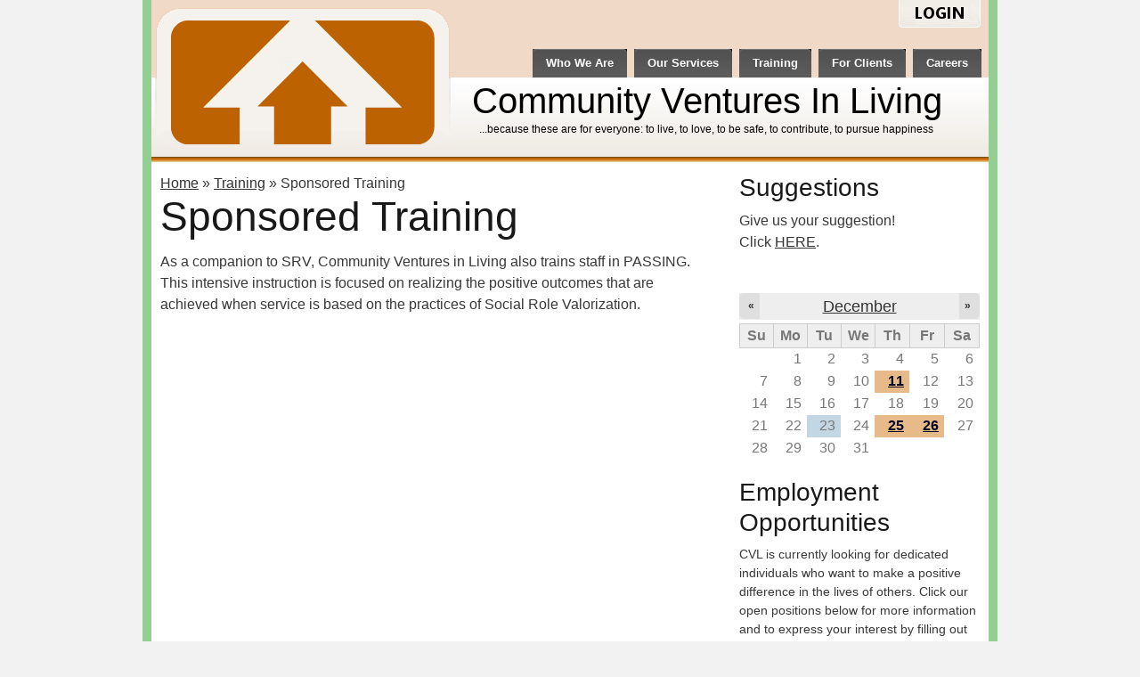

--- FILE ---
content_type: text/html; charset=utf-8
request_url: https://cvl-in.org/training/sponsored-training
body_size: 4588
content:
<!DOCTYPE html>

<head profile="http://www.w3.org/1999/xhtml/vocab">
  <meta charset="utf-8" />
<meta name="Generator" content="Drupal 7 (http://drupal.org)" />
<link rel="canonical" href="/training/sponsored-training" />
<link rel="shortlink" href="/node/22" />
<link rel="shortcut icon" href="https://cvl-in.org/sites/cvl-in.org/files/cvl-in.ico" type="image/vnd.microsoft.icon" />
<meta content="IE=edge,chrome=1" http-equiv="X-UA-Compatible" />
<meta name="viewport" content="width=device-width, initial-scale=1, maximum-scale=1" />
  <title>Sponsored Training | Community Ventures in Living</title>
  <link type="text/css" rel="stylesheet" href="https://cvl-in.org/sites/cvl-in.org/files/css/css_xE-rWrJf-fncB6ztZfd2huxqgxu4WO-qwma6Xer30m4.css" media="all" />
<link type="text/css" rel="stylesheet" href="https://cvl-in.org/sites/cvl-in.org/files/css/css_unjWjmQZ9-YWLlxCQW-3TaAGcEOa7aJxgXf8CjFN_lA.css" media="all" />
<link type="text/css" rel="stylesheet" href="https://cvl-in.org/sites/cvl-in.org/files/css/css_4Difn3SDX1u0hfyPLuWxM-ip9A2uhMCOZsX4x7nJBOQ.css" media="all" />
<link type="text/css" rel="stylesheet" href="https://cvl-in.org/sites/cvl-in.org/files/css/css_oNEJvSqgFPzRu1MAxnuM3DsFatis01XzcJ8Gwux5hq8.css" media="all" />
  <script type="text/javascript" src="https://cvl-in.org/sites/cvl-in.org/files/js/js_EebRuRXFlkaf356V0T2K_8cnUVfCKesNTxdvvPSEhCM.js"></script>
<script type="text/javascript" src="https://cvl-in.org/sites/cvl-in.org/files/js/js_BLxotNs2yt7YGlf9QRI9L9AMfdnkQfnN-_ADBTW3SiE.js"></script>
<script type="text/javascript" src="https://cvl-in.org/sites/cvl-in.org/files/js/js_UPnnOOLdS1ufY58nl0ShL9YywS4AW7W7gh8_jwl_JgA.js"></script>
<script type="text/javascript">
<!--//--><![CDATA[//><!--
jQuery.extend(Drupal.settings, {"basePath":"\/","pathPrefix":"","ajaxPageState":{"theme":"cvl2","theme_token":"jIjqP0YzCktNyB_pVko3zLOYdXhngkXWMwgD7ojm-xE","jquery_version":"1.10","js":{"sites\/all\/modules\/jquery_update\/replace\/jquery\/1.10\/jquery.min.js":1,"misc\/jquery-extend-3.4.0.js":1,"misc\/jquery.once.js":1,"misc\/drupal.js":1,"sites\/all\/modules\/jquery_update\/replace\/ui\/external\/jquery.cookie.js":1,"sites\/all\/modules\/jquery_update\/replace\/misc\/jquery.form.min.js":1,"misc\/ajax.js":1,"sites\/all\/modules\/jquery_update\/js\/jquery_update.js":1,"sites\/all\/modules\/views\/js\/base.js":1,"misc\/progress.js":1,"sites\/all\/modules\/views\/js\/ajax_view.js":1},"css":{"modules\/system\/system.base.css":1,"modules\/system\/system.menus.css":1,"modules\/system\/system.messages.css":1,"modules\/system\/system.theme.css":1,"sites\/all\/modules\/calendar\/css\/calendar_multiday.css":1,"modules\/comment\/comment.css":1,"sites\/all\/modules\/date\/date_api\/date.css":1,"sites\/all\/modules\/date\/date_popup\/themes\/datepicker.1.7.css":1,"modules\/field\/theme\/field.css":1,"modules\/node\/node.css":1,"modules\/search\/search.css":1,"sites\/cvl-in.org\/modules\/ubercart\/uc_order\/uc_order.css":1,"sites\/cvl-in.org\/modules\/ubercart\/uc_product\/uc_product.css":1,"sites\/cvl-in.org\/modules\/ubercart\/uc_store\/uc_store.css":1,"modules\/user\/user.css":1,"modules\/forum\/forum.css":1,"sites\/all\/modules\/views\/css\/views.css":1,"sites\/all\/modules\/ckeditor\/css\/ckeditor.css":1,"sites\/cvl-in.org\/modules\/media\/modules\/media_wysiwyg\/css\/media_wysiwyg.base.css":1,"sites\/all\/modules\/ctools\/css\/ctools.css":1,"sites\/all\/modules\/panels\/css\/panels.css":1,"sites\/cvl-in.org\/modules\/uif\/uif.css":1,"sites\/all\/modules\/date\/date_views\/css\/date_views.css":1,"sites\/cvl-in.org\/themes\/cvl2\/normalize.css":1,"sites\/cvl-in.org\/themes\/cvl2\/override-admin_menu.css":1,"sites\/cvl-in.org\/themes\/cvl2\/css\/base.css":1,"sites\/cvl-in.org\/themes\/cvl2\/css\/skeleton.css":1,"sites\/cvl-in.org\/themes\/cvl2\/css\/style.css":1,"sites\/cvl-in.org\/themes\/cvl2\/css\/skeleton-site.css":1}},"views":{"ajax_path":"\/views\/ajax","ajaxViews":{"views_dom_id:f42e4a8567c688a48d6a5d940454166e":{"view_name":"calendar_this_month","view_display_id":"block_1","view_args":"2025-12","view_path":"node\/22","view_base_path":"calendar-node-field-calendar-date\/month","view_dom_id":"f42e4a8567c688a48d6a5d940454166e","pager_element":0}}},"urlIsAjaxTrusted":{"\/views\/ajax":true}});
//--><!]]>
</script>
</head>
<body class="html not-front not-logged-in one-sidebar sidebar-first page-node page-node- page-node-22 node-type-page" >
  <div id="skip-link">
    <a href="#main-content" class="element-invisible element-focusable">Skip to main content</a>
  </div>
    <div class="container page" >

  <!-- #header -->
  <div id="header" class="sixteen columns clearfix">
  
      <div id="logo" class="six columns alpha">
        <div class="inner">
          <a href="/" title="Home" rel="home" id="logo">
            CVL
          </a>
        </div>
      </div>
      <div id="navs" class="ten columns omega">
        <div class="inner clearfix">
          <ul id="loginNav">
            <li class="spacer"><span>&nbsp;</span></li>
						<li class="login"><a href="/user" >login</a>            </li>
          </ul>	
          <ul id="mainNav" class="menu"><li class="menu-327 first"><a href="/who-we-are" title="">Who We Are</a></li>
<li class="menu-886"><a href="/our-services" title="">Our Services</a></li>
<li class="menu-328"><a href="/training" title="">Training</a></li>
<li class="menu-329"><a href="/for-clients" title="">For Clients</a></li>
<li class="menu-3378 last"><a href="/Careers" title="">Careers</a></li>
</ul>        </div>

          <p id="tagline">Community Ventures In Living</p>
          <p id="slogan">...because these are for everyone: to live, to love, to be safe, to contribute, to pursue happiness</p>
     </div><!-- /navs -->

  </div><!-- /#header -->

  
  <!-- #navigation -->
  <div id="container-inner" class="sixteen columns clearfix">
  
          <div id="mainbar" class="eleven columns alpha">
          
      <div id="mainbar-inner">
              
        
        <div id="highlighted">  <div class="region region-highlighted">
    <div id="block-easy-breadcrumb-easy-breadcrumb" class="block block-easy-breadcrumb">

    
  <div class="content">
      <div itemscope class="easy-breadcrumb" itemtype="http://data-vocabulary.org/Breadcrumb">
          <span itemprop="title"><a href="/" class="easy-breadcrumb_segment easy-breadcrumb_segment-front">Home</a></span>               <span class="easy-breadcrumb_segment-separator">»</span>
                <span itemprop="title"><a href="/training" class="easy-breadcrumb_segment easy-breadcrumb_segment-1">Training</a></span>               <span class="easy-breadcrumb_segment-separator">»</span>
                <span class="easy-breadcrumb_segment easy-breadcrumb_segment-title" itemprop="title">Sponsored Training</span>            </div>
  </div>
</div>
  </div>
</div>        
                
                  <h1 class="title" id="page-title">
            Sponsored Training          </h1>
                  
                
                  <div class="tabs">
                      </div>
                
                
                
          <div class="region region-content">
    <div id="block-system-main" class="block block-system">

    
  <div class="content">
    <div id="node-22" class="node node-page clearfix">

      
  
  <div class="content clearfix">
    <div class="field field-name-body field-type-text-with-summary field-label-hidden"><div class="field-items"><div class="field-item even"><p>As a companion to SRV, Community Ventures in Living also trains staff in PASSING. This intensive instruction is focused on realizing the positive outcomes that are achieved when service is based on the practices of Social Role Valorization.</p>
</div></div></div>  </div>

  
  
</div>
  </div>
</div>
  </div>
    
        
              </div><!-- /#mainbar-inner -->
      
    </div><!-- /#mainbar -->
      
          <!-- #sidebar-first -->
      <div id="sidebar" class="five columns omega">
        <div id="sidebar-inner">
            <div class="region region-sidebar-first">
    <div id="block-block-5" class="block block-block">

    <h2>Suggestions</h2>
  
  <div class="content">
    <p>Give us your suggestion!<br />
Click <a href="/suggestion">HERE</a>.</p>
  </div>
</div>
<div id="block-views-calendar-this-month-block-1" class="block block-views">

    
  <div class="content">
    <div class="view view-calendar-this-month view-id-calendar_this_month view-display-id-block_1 view-dom-id-f42e4a8567c688a48d6a5d940454166e">
            <div class="view-header">
      <div class="date-nav-wrapper clearfix">
  <div class="date-nav item-list">
    <div class="date-heading">
      <h3><a href="https://cvl-in.org/calendar-node-field-calendar-date/month/2025-12" title="View full page month">December</a></h3>
    </div>
    <ul class="pager">
          <li class="date-prev">
        <a href="https://cvl-in.org/training/sponsored-training?mini=2025-11" title="Navigate to previous month" rel="nofollow">&laquo;</a>      </li>
              <li class="date-next">
        <a href="https://cvl-in.org/training/sponsored-training?mini=2026-01" title="Navigate to next month" rel="nofollow">&raquo;</a>      </li>
        </ul>
  </div>
</div>
    </div>
  
  
  
      <div class="view-content">
      <div class="calendar-calendar"><div class="month-view">
 
<table class="mini">
  <thead>
    <tr>
              <th class="days sun">
          Su        </th>
              <th class="days mon">
          Mo        </th>
              <th class="days tue">
          Tu        </th>
              <th class="days wed">
          We        </th>
              <th class="days thu">
          Th        </th>
              <th class="days fri">
          Fr        </th>
              <th class="days sat">
          Sa        </th>
          </tr>
  </thead>
  <tbody>
          <tr>
                  <td id="calendar_this_month-2025-11-30" class="sun mini empty">
            <div class="calendar-empty">&nbsp;</div>
          </td>
                  <td id="calendar_this_month-2025-12-01" class="mon mini past has-no-events">
            <div class="month mini-day-off"> 1 </div><div class="calendar-empty">&nbsp;</div>
          </td>
                  <td id="calendar_this_month-2025-12-02" class="tue mini past has-no-events">
            <div class="month mini-day-off"> 2 </div><div class="calendar-empty">&nbsp;</div>
          </td>
                  <td id="calendar_this_month-2025-12-03" class="wed mini past has-no-events">
            <div class="month mini-day-off"> 3 </div><div class="calendar-empty">&nbsp;</div>
          </td>
                  <td id="calendar_this_month-2025-12-04" class="thu mini past has-no-events">
            <div class="month mini-day-off"> 4 </div><div class="calendar-empty">&nbsp;</div>
          </td>
                  <td id="calendar_this_month-2025-12-05" class="fri mini past has-no-events">
            <div class="month mini-day-off"> 5 </div><div class="calendar-empty">&nbsp;</div>
          </td>
                  <td id="calendar_this_month-2025-12-06" class="sat mini past has-no-events">
            <div class="month mini-day-off"> 6 </div><div class="calendar-empty">&nbsp;</div>
          </td>
              </tr>
          <tr>
                  <td id="calendar_this_month-2025-12-07" class="sun mini past has-no-events">
            <div class="month mini-day-off"> 7 </div><div class="calendar-empty">&nbsp;</div>
          </td>
                  <td id="calendar_this_month-2025-12-08" class="mon mini past has-no-events">
            <div class="month mini-day-off"> 8 </div><div class="calendar-empty">&nbsp;</div>
          </td>
                  <td id="calendar_this_month-2025-12-09" class="tue mini past has-no-events">
            <div class="month mini-day-off"> 9 </div><div class="calendar-empty">&nbsp;</div>
          </td>
                  <td id="calendar_this_month-2025-12-10" class="wed mini past has-no-events">
            <div class="month mini-day-off"> 10 </div><div class="calendar-empty">&nbsp;</div>
          </td>
                  <td id="calendar_this_month-2025-12-11" class="thu mini past has-events">
            <div class="month mini-day-on"> <a href="https://cvl-in.org/calendar-node-field-calendar-date/day/2025-12-11">11</a> </div><div class="calendar-empty">&nbsp;</div>
          </td>
                  <td id="calendar_this_month-2025-12-12" class="fri mini past has-no-events">
            <div class="month mini-day-off"> 12 </div><div class="calendar-empty">&nbsp;</div>
          </td>
                  <td id="calendar_this_month-2025-12-13" class="sat mini past has-no-events">
            <div class="month mini-day-off"> 13 </div><div class="calendar-empty">&nbsp;</div>
          </td>
              </tr>
          <tr>
                  <td id="calendar_this_month-2025-12-14" class="sun mini past has-no-events">
            <div class="month mini-day-off"> 14 </div><div class="calendar-empty">&nbsp;</div>
          </td>
                  <td id="calendar_this_month-2025-12-15" class="mon mini past has-no-events">
            <div class="month mini-day-off"> 15 </div><div class="calendar-empty">&nbsp;</div>
          </td>
                  <td id="calendar_this_month-2025-12-16" class="tue mini past has-no-events">
            <div class="month mini-day-off"> 16 </div><div class="calendar-empty">&nbsp;</div>
          </td>
                  <td id="calendar_this_month-2025-12-17" class="wed mini past has-no-events">
            <div class="month mini-day-off"> 17 </div><div class="calendar-empty">&nbsp;</div>
          </td>
                  <td id="calendar_this_month-2025-12-18" class="thu mini past has-no-events">
            <div class="month mini-day-off"> 18 </div><div class="calendar-empty">&nbsp;</div>
          </td>
                  <td id="calendar_this_month-2025-12-19" class="fri mini past has-no-events">
            <div class="month mini-day-off"> 19 </div><div class="calendar-empty">&nbsp;</div>
          </td>
                  <td id="calendar_this_month-2025-12-20" class="sat mini past has-no-events">
            <div class="month mini-day-off"> 20 </div><div class="calendar-empty">&nbsp;</div>
          </td>
              </tr>
          <tr>
                  <td id="calendar_this_month-2025-12-21" class="sun mini past has-no-events">
            <div class="month mini-day-off"> 21 </div><div class="calendar-empty">&nbsp;</div>
          </td>
                  <td id="calendar_this_month-2025-12-22" class="mon mini past has-no-events">
            <div class="month mini-day-off"> 22 </div><div class="calendar-empty">&nbsp;</div>
          </td>
                  <td id="calendar_this_month-2025-12-23" class="tue mini today has-no-events">
            <div class="month mini-day-off"> 23 </div><div class="calendar-empty">&nbsp;</div>
          </td>
                  <td id="calendar_this_month-2025-12-24" class="wed mini future has-no-events">
            <div class="month mini-day-off"> 24 </div><div class="calendar-empty">&nbsp;</div>
          </td>
                  <td id="calendar_this_month-2025-12-25" class="thu mini future has-events">
            <div class="month mini-day-on"> <a href="https://cvl-in.org/calendar-node-field-calendar-date/day/2025-12-25">25</a> </div><div class="calendar-empty">&nbsp;</div>
          </td>
                  <td id="calendar_this_month-2025-12-26" class="fri mini future has-events">
            <div class="month mini-day-on"> <a href="https://cvl-in.org/calendar-node-field-calendar-date/day/2025-12-26">26</a> </div><div class="calendar-empty">&nbsp;</div>
          </td>
                  <td id="calendar_this_month-2025-12-27" class="sat mini future has-no-events">
            <div class="month mini-day-off"> 27 </div><div class="calendar-empty">&nbsp;</div>
          </td>
              </tr>
          <tr>
                  <td id="calendar_this_month-2025-12-28" class="sun mini future has-no-events">
            <div class="month mini-day-off"> 28 </div><div class="calendar-empty">&nbsp;</div>
          </td>
                  <td id="calendar_this_month-2025-12-29" class="mon mini future has-no-events">
            <div class="month mini-day-off"> 29 </div><div class="calendar-empty">&nbsp;</div>
          </td>
                  <td id="calendar_this_month-2025-12-30" class="tue mini future has-no-events">
            <div class="month mini-day-off"> 30 </div><div class="calendar-empty">&nbsp;</div>
          </td>
                  <td id="calendar_this_month-2025-12-31" class="wed mini future has-no-events">
            <div class="month mini-day-off"> 31 </div><div class="calendar-empty">&nbsp;</div>
          </td>
                  <td id="calendar_this_month-2026-01-01" class="thu mini empty">
            <div class="calendar-empty">&nbsp;</div>
          </td>
                  <td id="calendar_this_month-2026-01-02" class="fri mini empty">
            <div class="calendar-empty">&nbsp;</div>
          </td>
                  <td id="calendar_this_month-2026-01-03" class="sat mini empty">
            <div class="calendar-empty">&nbsp;</div>
          </td>
              </tr>
      </tbody>
</table>
</div></div>    </div>
  
  
  
  
  
  
</div>  </div>
</div>
<div id="block-views-employment-opportunities-block" class="block block-views">

    <h2>Employment Opportunities</h2>
  
  <div class="content">
    <div class="view view-employment-opportunities view-id-employment_opportunities view-display-id-block view-dom-id-9893d37adc01bce2d4d3e5f00f342ebb">
            <div class="view-header">
      <p>CVL is currently looking for dedicated individuals who want to make a positive difference in the lives of others. Click our open positions below for more information and to express your interest by filling out an employment inquiry.</p>
    </div>
  
  
  
      <div class="view-content">
      <div class="item-list">    <ul>          <li class="views-row views-row-1 views-row-odd views-row-first views-row-last">  
  <div class="views-field views-field-title">        <span class="field-content"><a href="/employment/service-provider">Service Provider </a></span>  </div></li>
      </ul></div>    </div>
  
  
  
  
  
  
</div>  </div>
</div>
<div id="block-views-calendar-this-month-block-2" class="block block-views">

    <h2>Upcoming …..</h2>
  
  <div class="content">
    <div class="view view-calendar-this-month view-id-calendar_this_month view-display-id-block_2 view-dom-id-fe9c83fe14ad0770fe8aae2c81b17d9b">
            <div class="view-header">
      <p>Events and Upcoming Office Closures</p>
    </div>
  
  
  
      <div class="view-content">
      <div class="item-list">    <ul>          <li class="views-row views-row-1 views-row-odd views-row-first">  
  <div class="views-field views-field-title">        <span class="field-content"><a href="/calendar/office-closure-christmas-2025-12-25">Office Closure - Christmas</a></span>  </div>  
  <div class="views-field views-field-field-calendar-date">        <div class="field-content"><span class="date-display-range"><span class="date-display-start">December 25, 2025</span> to <span class="date-display-end">December 26, 2025</span></span></div>  </div></li>
          <li class="views-row views-row-2 views-row-even">  
  <div class="views-field views-field-title">        <span class="field-content"><a href="/calendar/office-closure-new-years-2026-01-01-0">Office Closure - New Year&#039;s</a></span>  </div>  
  <div class="views-field views-field-field-calendar-date">        <div class="field-content"><span class="date-display-single">January 1, 2026</span></div>  </div></li>
          <li class="views-row views-row-3 views-row-odd">  
  <div class="views-field views-field-title">        <span class="field-content"><a href="/calendar/cpr-indianapolis-2026-01-08">CPR Indianapolis</a></span>  </div>  
  <div class="views-field views-field-field-calendar-date">        <div class="field-content"><span class="date-display-single">January 8, 2026</span></div>  </div></li>
          <li class="views-row views-row-4 views-row-even">  
  <div class="views-field views-field-title">        <span class="field-content"><a href="/calendar/cpr-%E2%80%93-lafayette-office-2026-01-08">CPR – Lafayette Office</a></span>  </div>  
  <div class="views-field views-field-field-calendar-date">        <div class="field-content"><span class="date-display-single">January 8, 2026</span></div>  </div></li>
          <li class="views-row views-row-5 views-row-odd views-row-last">  
  <div class="views-field views-field-title">        <span class="field-content"><a href="/calendar/office-closure-mlk-jr-day-2026-01-19">Office Closure - MLK Jr. Day</a></span>  </div>  
  <div class="views-field views-field-field-calendar-date">        <div class="field-content"><span class="date-display-single">January 19, 2026</span></div>  </div></li>
      </ul></div>    </div>
  
  
  
      
<div class="more-link">
  <a href="/calendar-node-field-calendar-date/month">
    more  </a>
</div>
  
  
  
</div>  </div>
</div>
  </div>
        </div>
      </div><!-- /#sidebar-first -->
    
  </div><!-- #container-inner -->

    
  <div class="clear"></div>
    
      
  <div class="clear"></div>
  
  <div id="footer-band" class="sixteen columns clearfix">
    
    <div id="footer">
      <div class="region region-footer">
    <div id="block-block-1" class="block block-block">

    
  <div class="content">
    <div>
<p class="floatright"><a href="https://mbox.cvl-in.org/mail" target="_blank">Mail</a> · <a href="https://cvl.myabilitynotes.com">A</a><a href="http://cvl.myabilitynotes.com">bilityNotes</a> (InFocus) ·  <a href="https://infssa-syrahealth-hcsptraining.yeslms.com/login">HCSP</a> · <a href="/user">Login</a> · Site &amp; Content © 2008-2024 Community Ventures in Living</p>
<p class="floatleft"><a href="/contact-us">Contact Us</a> · <a href="/health_check">Health Check</a> · <a href="https://inspiravance.com/cvl/">Inspiravance</a> · <a href="/emergency-evacuation-drill">Evac Drill</a></p>
</div>
<div class="clear">
	 </div>
<div id="credits" style="padding-top: 4px;">
<p class="floatright"><a href="https://www.facebook.com/CommunityVenturesInLiving/" target="_blank"><img src="/sites/cvl-in.org/themes/cvl2/img/facebook.16.png" /></a></p>
<p class="floatleft"> </p>
</div>
<p> </p>
  </div>
</div>
  </div>
    </div>
  </div><!-- /footer -->
      
</div>

  </body>
</html>


--- FILE ---
content_type: text/css
request_url: https://cvl-in.org/sites/cvl-in.org/files/css/css_oNEJvSqgFPzRu1MAxnuM3DsFatis01XzcJ8Gwux5hq8.css
body_size: 4936
content:
html,body,div,span,applet,object,iframe,h1,h2,h3,h4,h5,h6,p,blockquote,pre,a,abbr,acronym,address,big,cite,code,del,dfn,em,img,ins,kbd,q,s,samp,small,strike,strong,sub,sup,tt,var,b,u,i,center,dl,dt,dd,ol,ul,li,fieldset,form,label,legend,table,caption,tbody,tfoot,thead,tr,th,td,article,aside,canvas,details,embed,figure,figcaption,footer,header,hgroup,menu,nav,output,ruby,section,summary,time,mark,audio,video{margin:0;padding:0;border:0;font-size:100%;font:inherit;vertical-align:baseline;}article,aside,details,figcaption,figure,footer,header,hgroup,menu,nav,section{display:block;}body{line-height:1;}ol,ul{list-style:none;}blockquote,q{quotes:none;}blockquote:before,blockquote:after,q:before,q:after{content:'';content:none;}table{border-collapse:collapse;border-spacing:0;}h1,h2,h3,h4,h5,h6{color:#181818;font-family:'Century Gothic','Helvetica Neue','Helvetica',Arial,sans serif;font-weight:normal;}h1 a,h2 a,h3 a,h4 a,h5 a,h6 a{font-weight:inherit;}h1{font-size:46px;line-height:50px;margin-bottom:14px;}h2{font-size:35px;line-height:40px;margin-bottom:10px;}h3{font-size:28px;line-height:34px;margin-bottom:8px;}h4{font-size:21px;line-height:30px;margin-bottom:4px;}h5{font-size:17px;line-height:24px;}h6{font-size:14px;line-height:21px;}.subheader{color:#777;}p{margin:0 0 20px 0;}p img{margin:0;}p.lead{font-size:21px;line-height:27px;color:#777;}em{font-style:italic;}strong{font-weight:bold;}small{font-size:80%;}blockquote,blockquote p{font-size:17px;line-height:24px;color:#777;font-style:italic;}blockquote{margin:0 0 20px;padding:9px 20px 0 19px;border-left:1px solid #ddd;}blockquote cite{display:block;font-size:12px;color:#555;}blockquote cite:before{content:"\2014 \0020";}blockquote cite a,blockquote cite a:visited,blockquote cite a:visited{color:#555;}hr{border:solid #ddd;border-width:1px 0 0;clear:both;margin:10px 0 30px;height:0;}a,a:visited{color:#333;text-decoration:underline;outline:0;}a:hover,a:focus{color:#000;}p a,p a:visited{line-height:inherit;}ul,ol{margin-bottom:20px;}ul{list-style:disc outside;margin-left:30px;}ol{list-style:decimal;}ol,ul.square,ul.circle,ul.disc{margin-left:30px;}ul.square{list-style:square outside;}ul.circle{list-style:circle outside;}ul.disc{list-style:disc outside;}ul ul,ul ol,ol ol,ol ul{margin:4px 0 5px 30px;}ul ul li,ul ol li,ol ol li,ol ul li{margin-bottom:6px;}img.scale-with-grid{max-width:100%;height:auto;}.button,button,input[type="submit"],input[type="reset"],input[type="button"]{background:#eee;background:#eee -moz-linear-gradient(top,rgba(255,255,255,.2) 0%,rgba(0,0,0,.2) 100%);background:#eee -webkit-gradient(linear,left top,left bottom,color-stop(0%,rgba(255,255,255,.2)),color-stop(100%,rgba(0,0,0,.2)));background:#eee -webkit-linear-gradient(top,rgba(255,255,255,.2) 0%,rgba(0,0,0,.2) 100%);background:#eee -o-linear-gradient(top,rgba(255,255,255,.2) 0%,rgba(0,0,0,.2) 100%);background:#eee -ms-linear-gradient(top,rgba(255,255,255,.2) 0%,rgba(0,0,0,.2) 100%);background:#eee linear-gradient(top,rgba(255,255,255,.2) 0%,rgba(0,0,0,.2) 100%);border:1px solid #aaa;border-top:1px solid #ccc;border-left:1px solid #ccc;-moz-border-radius:3px;-webkit-border-radius:3px;border-radius:3px;color:#444;display:inline-block;font-size:11px;font-weight:bold;text-decoration:none;text-shadow:0 1px rgba(255,255,255,.75);cursor:pointer;margin-bottom:20px;line-height:normal;padding:8px 10px;font-family:"HelveticaNeue","Helvetica Neue",Helvetica,Arial,sans-serif;}.button:hover,button:hover,input[type="submit"]:hover,input[type="reset"]:hover,input[type="button"]:hover{color:#222;background:#ddd;background:#ddd -moz-linear-gradient(top,rgba(255,255,255,.3) 0%,rgba(0,0,0,.3) 100%);background:#ddd -webkit-gradient(linear,left top,left bottom,color-stop(0%,rgba(255,255,255,.3)),color-stop(100%,rgba(0,0,0,.3)));background:#ddd -webkit-linear-gradient(top,rgba(255,255,255,.3) 0%,rgba(0,0,0,.3) 100%);background:#ddd -o-linear-gradient(top,rgba(255,255,255,.3) 0%,rgba(0,0,0,.3) 100%);background:#ddd -ms-linear-gradient(top,rgba(255,255,255,.3) 0%,rgba(0,0,0,.3) 100%);background:#ddd linear-gradient(top,rgba(255,255,255,.3) 0%,rgba(0,0,0,.3) 100%);border:1px solid #888;border-top:1px solid #aaa;border-left:1px solid #aaa;}.button:active,button:active,input[type="submit"]:active,input[type="reset"]:active,input[type="button"]:active{border:1px solid #666;background:#ccc;background:#ccc -moz-linear-gradient(top,rgba(255,255,255,.35) 0%,rgba(10,10,10,.4) 100%);background:#ccc -webkit-gradient(linear,left top,left bottom,color-stop(0%,rgba(255,255,255,.35)),color-stop(100%,rgba(10,10,10,.4)));background:#ccc -webkit-linear-gradient(top,rgba(255,255,255,.35) 0%,rgba(10,10,10,.4) 100%);background:#ccc -o-linear-gradient(top,rgba(255,255,255,.35) 0%,rgba(10,10,10,.4) 100%);background:#ccc -ms-linear-gradient(top,rgba(255,255,255,.35) 0%,rgba(10,10,10,.4) 100%);background:#ccc linear-gradient(top,rgba(255,255,255,.35) 0%,rgba(10,10,10,.4) 100%);}.button.full-width,button.full-width,input[type="submit"].full-width,input[type="reset"].full-width,input[type="button"].full-width{width:100%;padding-left:0 !important;padding-right:0 !important;text-align:center;}button::-moz-focus-inner,input::-moz-focus-inner{border:0;padding:0;}form{margin-bottom:20px;}fieldset{margin-bottom:20px;}input[type="text"],input[type="password"],input[type="email"],textarea,select{border:1px solid #ccc;padding:6px 4px;outline:none;-moz-border-radius:2px;-webkit-border-radius:2px;border-radius:2px;font:13px "HelveticaNeue","Helvetica Neue",Helvetica,Arial,sans-serif;color:#777;margin:0;width:210px;max-width:100%;display:block;margin-bottom:20px;background:#fff;}select{padding:0;}input[type="text"]:focus,input[type="password"]:focus,input[type="email"]:focus,textarea:focus{border:1px solid #aaa;color:#444;-moz-box-shadow:0 0 3px rgba(0,0,0,.2);-webkit-box-shadow:0 0 3px rgba(0,0,0,.2);box-shadow:0 0 3px rgba(0,0,0,.2);}textarea{min-height:60px;}label,legend{display:block;font-weight:bold;font-size:13px;}select{width:220px;}input[type="checkbox"]{display:inline;}label span,legend span{font-weight:normal;font-size:13px;color:#444;}.remove-bottom{margin-bottom:0 !important;}.half-bottom{margin-bottom:10px !important;}.add-bottom{margin-bottom:20px !important;}
.container{position:relative;width:960px;margin:0 auto;padding:0;}.column,.columns{float:left;display:inline;margin-left:10px;margin-right:10px;}.row{margin-bottom:20px;}.column.alpha,.columns.alpha{margin-left:0;}.column.omega,.columns.omega{margin-right:0;}.container .one.column{width:40px;}.container .two.columns{width:100px;}.container .three.columns{width:160px;}.container .four.columns{width:220px;}.container .five.columns{width:280px;}.container .six.columns{width:340px;}.container .seven.columns{width:400px;}.container .eight.columns{width:460px;}.container .nine.columns{width:520px;}.container .ten.columns{width:580px;}.container .eleven.columns{width:640px;}.container .twelve.columns{width:700px;}.container .thirteen.columns{width:760px;}.container .fourteen.columns{width:820px;}.container .fifteen.columns{width:880px;}.container .sixteen.columns{width:940px;}.container .one-third.column{width:300px;}.container .two-thirds.column{width:620px;}.container .offset-by-one{padding-left:60px;}.container .offset-by-two{padding-left:120px;}.container .offset-by-three{padding-left:180px;}.container .offset-by-four{padding-left:240px;}.container .offset-by-five{padding-left:300px;}.container .offset-by-six{padding-left:360px;}.container .offset-by-seven{padding-left:420px;}.container .offset-by-eight{padding-left:480px;}.container .offset-by-nine{padding-left:540px;}.container .offset-by-ten{padding-left:600px;}.container .offset-by-eleven{padding-left:660px;}.container .offset-by-twelve{padding-left:720px;}.container .offset-by-thirteen{padding-left:780px;}.container .offset-by-fourteen{padding-left:840px;}.container .offset-by-fifteen{padding-left:900px;}@media only screen and (min-width:768px) and (max-width:959px){.container{width:768px;}.container .column,.container .columns{margin-left:10px;margin-right:10px;}.column.alpha,.columns.alpha{margin-left:0;margin-right:10px;}.column.omega,.columns.omega{margin-right:0;margin-left:10px;}.container .one.column{width:28px;}.container .two.columns{width:76px;}.container .three.columns{width:124px;}.container .four.columns{width:172px;}.container .five.columns{width:220px;}.container .six.columns{width:268px;}.container .seven.columns{width:316px;}.container .eight.columns{width:364px;}.container .nine.columns{width:412px;}.container .ten.columns{width:460px;}.container .eleven.columns{width:508px;}.container .twelve.columns{width:556px;}.container .thirteen.columns{width:604px;}.container .fourteen.columns{width:652px;}.container .fifteen.columns{width:700px;}.container .sixteen.columns{width:748px;}.container .one-third.column{width:236px;}.container .two-thirds.column{width:492px;}.container .offset-by-one{padding-left:48px;}.container .offset-by-two{padding-left:96px;}.container .offset-by-three{padding-left:144px;}.container .offset-by-four{padding-left:192px;}.container .offset-by-five{padding-left:240px;}.container .offset-by-six{padding-left:288px;}.container .offset-by-seven{padding-left:336px;}.container .offset-by-eight{padding-left:348px;}.container .offset-by-nine{padding-left:432px;}.container .offset-by-ten{padding-left:480px;}.container .offset-by-eleven{padding-left:528px;}.container .offset-by-twelve{padding-left:576px;}.container .offset-by-thirteen{padding-left:624px;}.container .offset-by-fourteen{padding-left:672px;}.container .offset-by-fifteen{padding-left:720px;}}@media only screen and (max-width:767px){.container{width:300px;}.columns,.column{margin:0;}.container .one.column,.container .two.columns,.container .three.columns,.container .four.columns,.container .five.columns,.container .six.columns,.container .seven.columns,.container .eight.columns,.container .nine.columns,.container .ten.columns,.container .eleven.columns,.container .twelve.columns,.container .thirteen.columns,.container .fourteen.columns,.container .fifteen.columns,.container .sixteen.columns,.container .one-third.column,.container .two-thirds.column{width:300px;}.container .offset-by-one,.container .offset-by-two,.container .offset-by-three,.container .offset-by-four,.container .offset-by-five,.container .offset-by-six,.container .offset-by-seven,.container .offset-by-eight,.container .offset-by-nine,.container .offset-by-ten,.container .offset-by-eleven,.container .offset-by-twelve,.container .offset-by-thirteen,.container .offset-by-fourteen,.container .offset-by-fifteen{padding-left:0;}}@media only screen and (min-width:480px) and (max-width:767px){.container{width:420px;}.columns,.column{margin:0;}.container .one.column,.container .two.columns,.container .three.columns,.container .four.columns,.container .five.columns,.container .six.columns,.container .seven.columns,.container .eight.columns,.container .nine.columns,.container .ten.columns,.container .eleven.columns,.container .twelve.columns,.container .thirteen.columns,.container .fourteen.columns,.container .fifteen.columns,.container .sixteen.columns,.container .one-third.column,.container .two-thirds.column{width:420px;}}.container:after{content:"\0020";display:block;height:0;clear:both;visibility:hidden;}.clearfix:before,.clearfix:after,.row:before,.row:after{content:'\0020';display:block;overflow:hidden;visibility:hidden;width:0;height:0;}.row:after,.clearfix:after{clear:both;}.row,.clearfix{zoom:1;}.clear{clear:both;display:block;overflow:hidden;visibility:hidden;width:0;height:0;}
html,body{height:100%;}body{background-color:#f2f2f2;-webkit-font-smoothing:antialiased;-webkit-text-size-adjust:100%;}.container{background-color:#93ce93;font:normal 16px/18px 'Helvetica Neue','Helvetica',Arial,sans serif;color:#383838;}#container-inner{background-color:#ffffff !important;}#header{background:#fcfbf9 url(/sites/cvl-in.org/themes/cvl2/img/header-bg.png) top left repeat-x;overflow:hidden;}#header div#logo .inner{padding:0 0 0 4px;}#header div#logo .inner a{float:left;height:182px;width:100%;display:block;background:transparent url(/sites/cvl-in.org/themes/cvl2/img/header-logo.png) no-repeat;text-indent:-9999px;}#header #navs{float:left;overflow:hidden;}#header div#navs .inner{padding:0 8px 0 0;}#header #navs ul#loginNav{float:right;margin:0;}#header #navs ul#loginNav li{display:inline;float:left;margin:0 0 0 4px;text-indent:-9999px;}#header #navs ul#loginNav li.spacer span{width:96px;height:33px;display:block;}#header #navs ul#loginNav li.signup a{width:96px;height:33px;display:block;background:transparent url(/sites/cvl-in.org/themes/cvl2/img/button_signup.jpg) top no-repeat;}#header #navs ul#loginNav li.signup a:hover{background-position:bottom;}#header #navs ul#loginNav li.login a{width:95px;height:33px;display:block;background:transparent url(/sites/cvl-in.org/themes/cvl2/img/login-button.png) top no-repeat;}#header #navs ul#loginNav li.login a:hover{background-position:bottom;}#header #navs ul#loginNav li.logoff a{width:95px;height:33px;display:block;background:transparent url(/sites/cvl-in.org/themes/cvl2/img/logoff-button.png) top no-repeat;}#header #navs ul#loginNav li.logoff a:hover{background-position:bottom;}#header #navs ul#mainNav{overflow:hidden;margin:22px 0 0 0;padding:0;float:right;}#header #navs ul#mainNav li{display:inline;float:left;background:url(/sites/cvl-in.org/themes/cvl2/img/bg_navitem_right.2.png) no-repeat right top;margin:0 0 0 8px;line-height:22px;}#header #navs ul#mainNav li a{display:block;height:28px;background:url(/sites/cvl-in.org/themes/cvl2/img/bg_navitem_left.png) no-repeat left top;padding:5px 15px;color:#fff;font-weight:bold;font-size:13px;text-decoration:none;}#header #navs ul#mainNav li a:hover{text-decoration:none;}#header #navs ul#mainNav li.current,#header #navs ul#mainNav li.hover{background:url(/sites/cvl-in.org/themes/cvl2/img/bg_navitem_rightcurrent.png) no-repeat right top;}#header #navs ul#mainNav li.current a,#header #navs ul#mainNav li.hover a{background:url(/sites/cvl-in.org/themes/cvl2/img/bg_navitem_leftcurrent.png) no-repeat left top;padding:5px 15px;color:#000;}#header #navs p#tagline{font:normal 40px/40px 'Century Gothic','Helvetica Neue','Helvetica',Arial,sans serif;color:#000;margin:0;padding-right:4px;}#header #navs p#slogan{font:normal 12px/24px 'Century Gothic','Helvetica Neue','Helvetica',Arial,sans serif;color:#000;margin:0 0px 0 8px;}#mission{}#mission .inner{background:url(/sites/cvl-in.org/themes/cvl2/img/mission-v2.940.png) no-repeat left top;height:277px;overflow:visible;position:relative;}#mainbar{margin-top:12px;padding:0px;background-color:#ffffff;font:normal 16px/24px 'Helvetica Neue',Helvetica,'Lucida Grande',Verdana,sans-serif;}#mainbar p{}#mainbar-inner{padding-left:10px;padding-right:10px;margin-bottom:16px;}#mainbar div.view h2{font-size:25px;line-height:30px;margin-bottom:10px;}#breadcrumb{font-size:smaller;background-color:#f0f0f0;}.breadcrumb{padding-bottom:0;margin-bottom:0.5em;}div.node .link-wrapper{float:right;}#sidebar{margin-top:12px;padding:0px;float:left;font:normal 16px/24px 'Helvetica Neue',Helvetica,'Lucida Grande',Verdana,sans-serif;}#sidebar h2{font-size:28px;line-height:34px;margin-bottom:8px;}#sidebar .block{padding:0 0 20px 0;}#sidebar .view-header{font-size:14px;line-height:21px;}#sidebar-inner{padding-right:10px;}#featured .region{padding-left:10px;padding-right:10px;}#footer-band{background-color:#64370b;}#footer .content{clear:both;padding:0px 6px 2px 6px;font:12px Tahoma,Arial,sans-serif;color:#bbb;line-height:12px;}#footer #credits{font:11px Tahoma,Arial,sans-serif;color:#807870;}#footer #credits a,#footer #credits a:visited{color:#807870;}#footer #credits a:hover{color:#ccd;}#footer p{margin:0;}#footer a{display:inline;color:#ddd;}#footer a:hover{color:#fed;}.floatleft{float:left;}.floatright{float:right;}#locationmap_map{margin-top:12px;}div.node img{float:left;margin-right:12px;margin-bottom:6px;}div.pane-views-service-subsidy-fund-block-1 div.pane-content{padding:0 16px 16px 16px;}div.view-display-id-block_1 h2{font-size:21px;}div.view-display-id-block_1 h2 a{text-decoration:none !important;}div.view-footer{margin-bottom:64px;}table.sticky-enabled td{padding:4px 4px 0px 4px;}div.node img.file-icon{float:none;margin-right:0px;margin-bottom:0px;}div.node-webform label{margin-bottom:0px !important;}div.node-webform input{margin-bottom:0px !important;}#user-login input{margin-bottom:0px !important;}div.node-webform div.description{margin-left:12px !important;}div.block div.date-heading h3{background-color:#EEEEEE;padding-bottom:1px solid #eeeeee;}.item-list ul.pager li{margin:0;}.view .date-nav-wrapper .date-nav{margin-bottom:0;padding-bottom:0;}div.month-view td{padding:0 6px 0 2px;}td.has-events{background-color:#e7ba89;font-weight:bold !important;color:#000020;}table td.mini a{font-weight:bold !important;color:#000020;}fieldset{border:1px solid #93CE93;padding:4px;}fieldset legend{padding:0px 4px;text-decoration:underline;}.webform-container-inline.webform-datepicker  div.form-item.form-type-select{display:none;}div.form-item-submitted-time-hour,div.form-item-submitted-time-minute{float:left;width:40px;}span.field-collection-item-field-cdb-cost p{margin:0;padding:0;display:inline;}.field-collection-container{border-bottom:none;margin-bottom:1em;}.field-collection-view{padding:0 !important;}body.node-type-cdb-activity .label-above,body.node-type-cdb-activity .label-inline,body.node-type-cdb-location .label-above,body.node-type-cdb-location .label-inline,body.node-type-cdb-event .label-above,body.node-type-cdb-event .label-inline{font-weight:700;}body.node-type-cdb-event .label-inline{display:inline;}div.cdb-public-notes{border:1px solid #ddd;padding:6px;margin-bottom:1em;}#edit-keys-wrapper input{width:150px;}#edit-field-cdb-cost-high-value-wrapper input{width:150px;}#edit-field-cdb-volunteering-value-wrapper select{margin-top:3px;padding-top:4px;width:80px;}#edit-search-api-views-fulltext-wrapper input{width:150px;}#edit-field-cdb-cost-field-cdb-cost-high-wrapper input{width:150px;}#edit-field-cdb-volunteering-wrapper select{margin-top:3px;padding-top:4px;width:80px;}div.view-id-fuzzy_events th.views-field-title{width:33%;}div.view-id-search_events th.views-field-title{width:33%;}div.view-id-list_locations th.views-field-title{width:33%;}#edit-date-filter-wrapper .description{display:none;}#edit-date-filter-wrapper input.form-text{margin:0;}div.cdb-city-field{display:inline;}.date-heading{font-size:75%;}.block-system .view .date-nav-wrapper .date-prev{left:0;right:auto;}.block-system .date-nav-wrapper .date-prev{padding:4px 6px 1px 0 !important}.block-system .date-nav-wrapper .date-next{padding:4px 0 1px 6px !important;}.block-system .item-list ul{margin:0 0 0.25em 0;}.block-system .date-nav-wrapper .date-prev .ajax-progress{z-index:2;position:absolute;left:16px;top:6px;}.block-system .date-nav-wrapper .date-next .ajax-progress{z-index:2;position:absolute;left:16px;top:6px;}.block-views .date-nav-wrapper .date-prev{padding:4px 6px 4px 0 !important}.block-views .date-nav-wrapper .date-next{padding:4px 0 4px 6px !important;}.block-views .item-list ul{margin:0 0 0.25em 0;}.block-views .date-nav-wrapper .date-prev .ajax-progress{z-index:2;position:absolute;left:16px;top:6px;}.block-views .date-nav-wrapper .date-next .ajax-progress{z-index:2;position:absolute;left:-12px;top:6px;}div.cdb-ds-field{margin:0 0 1em 0;}div.cdb-ds-field div.label-above{text-decoration:none;font-size:120%;}div.cdb-ds-field div.label-inline{text-decoration:none;font-size:120%;}div.cdb-view-entity div.field-collection-container div.label-above{text-decoration:none;font-size:120%;}div.cdb-view-entity div.field-collection-container div.field-collection-view div.label-above{text-decoration:underline;font-size:100%;}span.cdb-ds-field-value{padding:0 0 0 0.25em;font-family:sans-serif;font-size:100%;}div.cdb-ds-field-value{margin:0 0 0 0.5em;padding:0 0 0 0.5em;font-family:sans-serif;font-size:100%;border-left:1px dotted black;}div.cdb-ds-field div.field-collection-view{margin:0 0 0 0.5em;padding:0 0 0 0.5em !important;border-left:1px dotted black;}div.cdb-view-entity div.field-collection-container div.field-collection-view{margin:0 0 0 0.5em;padding:0 0 0 0.5em !important;border-left:1px dotted black;}span.entity-field-collection-item{font-family:sans-serif;font-size:100%;}div.entity-field-collection-item div.label-above{font-family:sans-serif;font-size:90% !important;margin-left:-0.5em !important;}div.entity-field-collection-item{font-family:sans-serif;font-size:100%;margin-left:0.5em;}div.cdb-ds-field-value a{color:darkorange;}div.cdb-boolean div.cdb-ds-field-value{float:left;margin-left:0 !important;padding-left:0 !important;border:none;}div.cdb-boolean div.label-inline{display:inline;margin-left:0.5em;font-family:sans-serif;font-size:90%;}div.group-left{margin-bottom:0.5em;}div.group-right{margin-bottom:0.5em;}div.group-footer{margin-top:0.5em;}div.cdb-entity-list table{margin:0 auto;font-family:sans-serif;font-size:100%;width:90%;}div.cdb-entity-list table th{font-size:110%;padding:0 16px 0 2px;border-bottom:2px solid black;}div.cdb-entity-list table td{padding:0 16px 0 2px;background-color:white;}div.cdb-entity-list th a{text-decoration:none;}div.cdb-entity-list table td a{color:darkorange;}body.page-cdb-community-database .pane-title{margin:0;border-top:1px solid gray;}div.cdb-entity-list .view-header p,body.page-cdb-community-database .pane-calendar-events .view-header p{margin:0;border-bottom:1px solid gray;text-align:right;font-family:sans-serif;font-size:75%;}div.cdb-entity-list .view-header p a,body.page-cdb-community-database .pane-calendar-events .view-header p a{font-style:italic;color:brown;}body.page-cdb-community-database .view-list-locations h3{margin:0;line-height:inherit;font-size:100%;}body.page-cdb-community-database .view-list-locations h3::before{content:"»";font-weight:bold;padding-right:4px;}.cdb-entity-list .views-exposed-form input[type="submit"],input[type="reset"]{background:#cec;font-size:14px;font-family:inherit;}.cdb-entity-list .views-exposed-form .form-type-textfield input{font-family:sans-serif;font-size:100%;}.cdb-entity-list .views-exposed-form .form-type-select select{font-family:sans-serif;font-size:100%;}.cdb-entity-list .views-exposed-form .container-inline-date input{margin-bottom:0;}.cdb-entity-list .views-exposed-form .container-inline-date .description{display:none;}div.cdb-view-entity .group-header img{float:none;}
@media only screen and (min-width:768px) and (max-width:959px){#header #navs p#slogan{font-size:9px;}#header #navs p#tagline{font-size:30px;}#header div#logo .inner a{background:transparent url(/sites/cvl-in.org/themes/cvl2/img/header-logo.768.png) no-repeat;}#mission .inner{background:url(/sites/cvl-in.org/themes/cvl2/img/mission-v2.748.png) no-repeat left top;height:222px;overflow:visible;position:relative;}div.node img{height:100% !important;max-width:480px;}}@media only screen and (min-width:480px) and (max-width:767px){#header div#logo .inner a{background:transparent url(/sites/cvl-in.org/themes/cvl2/img/header-logo.png) top center no-repeat;}#header #navs p#tagline{font-size:26px;text-align:center;}#header #navs p#slogan{display:none;}#header #navs ul#loginNav li.login,#header #navs ul#loginNav li.logoff,#header #navs ul#loginNav li.spacer,#header #navs p#slogan{}#header #navs ul#loginNav li.login a{background:transparent url(/sites/cvl-in.org/themes/cvl2/img/login-button.small.png) top no-repeat;}#header #navs ul#loginNav li.logoff a{background:transparent url(/sites/cvl-in.org/themes/cvl2/img/logoff-button.small.png) top no-repeat;}#header #navs ul#mainNav{width:100%;}#header #navs ul#mainNav li{background-color:#575757;display:block;float:none;margin:0 0 6px 12px;line-height:22px;}#header #navs ul#mainNav li a{display:block;height:24px;padding:3px 10px;color:#fff;font-weight:bold;font-size:13px;text-decoration:none;}#header #navs ul#mainNav{overflow:hidden;margin:6px 0 0 0;padding:0;float:left;}#mission .inner{background:url(/sites/cvl-in.org/themes/cvl2/img/mission-v2.420.png) no-repeat left top;height:121px;overflow:visible;position:relative;}div.node img{height:100% !important;max-width:396px;}}@media only screen and (max-width:479px){#header div#logo .inner a{background:transparent url(/sites/cvl-in.org/themes/cvl2/img/header-logo.768.png) top center no-repeat;}#header #navs p#tagline{font-size:18px;font-weight:bold;text-align:center;}#header #navs p#slogan{display:none;}#header #navs ul#loginNav li.login,#header #navs ul#loginNav li.logoff,#header #navs ul#loginNav li.spacer,#header #navs p#slogan{}#header #navs ul#loginNav li.login a{background:transparent url(/sites/cvl-in.org/themes/cvl2/img/login-button.small.png) top no-repeat;}#header #navs ul#loginNav li.logoff a{background:transparent url(/sites/cvl-in.org/themes/cvl2/img/logoff-button.small.png) top no-repeat;}#header #navs ul#mainNav{width:100%;}#header #navs ul#mainNav li{background-color:#575757;display:block;float:none;margin:0 0 6px 5px;line-height:22px;}#header #navs ul#mainNav li a{display:block;height:24px;padding:2px 6px;color:#fff;font-weight:bold;font-size:11px;text-decoration:none;}#header #navs ul#mainNav{overflow:hidden;margin:6px 0 0 0;padding:0;float:left;}#mission .inner{background:url(/sites/cvl-in.org/themes/cvl2/img/mission-v2.300.png) no-repeat left top;height:87px;overflow:visible;position:relative;}div.node img{height:100% !important;max-width:276px;}}.container:after{content:"\0020";display:block;height:0;clear:both;visibility:hidden;}.clearfix:before,.clearfix:after,.row:before,.row:after{content:'\0020';display:block;overflow:hidden;visibility:hidden;width:0;height:0;}.row:after,.clearfix:after{clear:both;}.row,.clearfix{zoom:1;}.clear{clear:both;display:block;overflow:hidden;visibility:hidden;width:0;height:0;}
